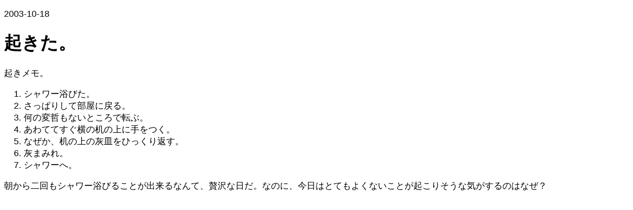

--- FILE ---
content_type: text/html; charset=utf-8
request_url: https://hail2u.net/blog/misc/good_morning
body_size: 227
content:
<!DOCTYPE html>
<html lang="ja">
  <head>
    <meta charset="UTF-8">
    <meta content="width=device-width, initial-scale=1" name="viewport">

    <title>起きた。</title>

    <style>
      body {
        font-family: sans-serif;
        font-size: 112.5%;
        margin-block-end: 25svh;
      }

      pre {
        white-space: pre-wrap;
      }

      figure {
        margin-inline: 0;
      }

      img,
      svg {
        block-size: auto;
        max-inline-size: 100%;
      }
    </style>
  </head>

  <body>
    <p><time>2003-10-18</time></p>

    <h1>起きた。</h1>

    <p>起きメモ。</p>
<ol>
<li>シャワー浴びた。</li>
<li>さっぱりして部屋に戻る。</li>
<li>何の変哲もないところで転ぶ。</li>
<li>あわててすぐ横の机の上に手をつく。</li>
<li>なぜか、机の上の灰皿をひっくり返す。</li>
<li>灰まみれ。</li>
<li>シャワーへ。</li>
</ol>
<p>朝から二回もシャワー浴びることが出来るなんて、贅沢な日だ。なのに、今日はとてもよくないことが起こりそうな気がするのはなぜ？</p>
  </body>
</html>
